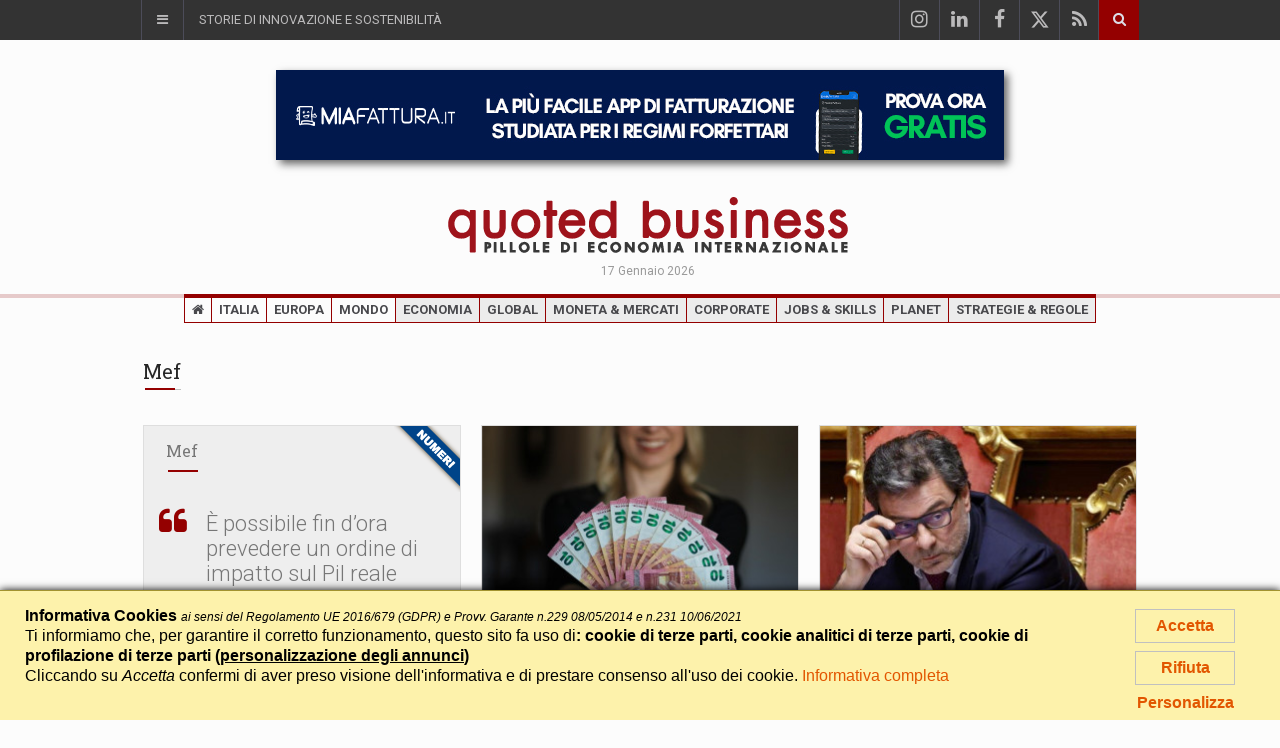

--- FILE ---
content_type: text/html; charset=UTF-8
request_url: https://www.quotedbusiness.com/testata-43-mef
body_size: 10108
content:
<!DOCTYPE html>
<html lang="it">
<head>
<meta name="generator" content="Easy Portal System - https://sourceforge.net/projects/eps-cms/">
<base href="https://www.quotedbusiness.com/">


<meta charset="utf-8">

<title>Mef - quoted business</title>

<meta name="description" content="quoted business è un progetto editoriale di selezione e sintesi delle principali notizie economiche dal mondo, e con contenuti editoriali originali di analisi e sintesi" />

<meta name="keywords" content="Mef, Economia, News economia, articoli economia" />
	

<!-- Mobile Metas -->
<meta name="viewport" content="width=device-width, initial-scale=1">

<!-- Favicon -->
<link rel="shortcut icon" href="/favicon.ico" type="image/x-icon" />

<!-- Web Fonts  -->
<link href="https://fonts.googleapis.com/css?family=Roboto+Condensed%7CRoboto+Slab:300,400,700%7CRoboto:300,400,500,700" rel="stylesheet">
<!-- Stylesheets -->
<link rel="stylesheet" href="css/bootstrap.min.css">
<link rel="stylesheet" href="css/main.css">
<link rel="stylesheet" href="css/style.css?v=2">
<link rel="stylesheet" href="css/colors.css">
<link rel="stylesheet" href="css/responsive.css">
<link rel="stylesheet" href="css/jquery-ui.min.css">
<link rel="stylesheet" href="eps_shared_static/fontAwesome4/css/font-awesome.min.css">
<link rel="stylesheet" href="eps_shared_static/fontAwesome4/css/font-icomoon.css">
<link rel="stylesheet" href="css/style_custom.css?v=31">


<!--<link rel="stylesheet" href="css/weather-icons.min.css">-->

<script src="js/jquery-3.1.1.min.js"></script> 


<!--[if lt IE 9]>
    <script src="http://html5shiv.googlecode.com/svn/trunk/html5.js"></script>
    <![endif]-->


<meta name="facebook-domain-verification" content="a6vsq3exwt4oh5yytj05c5zjhjog9m" />

<!-- Google tag (gtag.js) - GA4 -->
<script async src="https://www.googletagmanager.com/gtag/js?id=G-WFXNZSJTEN"></script>
<script>
	window.dataLayer = window.dataLayer || [];
	function gtag(){dataLayer.push(arguments);}
	
			gtag('consent', 'default', {
				'ad_storage': 'denied',
				'ad_user_data': 'denied',
				'ad_personalization': 'denied'
			});

			gtag('consent', 'default', {
				'analytics_storage': 'granted'
			});
			

			gtag('consent', 'default', {
				'functionality_storage': 'granted',
				'personalization_storage': 'granted',
				'security_storage': 'granted'
			});
gtag('js', new Date());
	
	gtag('config', 'G-WFXNZSJTEN');
</script>

<!-- Facebook Pixel Code -->
<script>
!function(f,b,e,v,n,t,s)
{if(f.fbq)return;n=f.fbq=function(){n.callMethod?
n.callMethod.apply(n,arguments):n.queue.push(arguments)};
if(!f._fbq)f._fbq=n;n.push=n;n.loaded=!0;n.version='2.0';
n.queue=[];t=b.createElement(e);t.async=!0;
t.src=v;s=b.getElementsByTagName(e)[0];
s.parentNode.insertBefore(t,s)}(window,document,'script',
'https://connect.facebook.net/en_US/fbevents.js');
fbq('consent', 'revoke');
fbq('init', '1621319411237561'); 
fbq('track', 'PageView');
</script>
<noscript>
 <img height="1" width="1" src="https://www.facebook.com/tr?id=1621319411237561&ev=PageView&noscript=1"/>
</noscript>
<!-- End Facebook Pixel Code -->


	  
</head>

<body>

<div id="fb-root"></div>
<script async defer crossorigin="anonymous" src="https://connect.facebook.net/it_IT/sdk.js#xfbml=1&version=v10.0&appId=1861943014098881&autoLogAppEvents=1" nonce="P2ORsSDd"></script>
<!--========== BEGIN #WRAPPER ==========-->
<div id="wrapper" data-color="amaranto"> 
  <!--========== BEGIN #HEADER ==========-->
  <header id="header"> 
  
  	<script type="text/javascript">
$(document).ready(function() {
	$('#sezioni_testata').click(function(e) {
		switchSezioniTestata();
	});
	
	$('body').append('<div id="eps_sezioni_testata_drop_mask"></div>');
	
	$('#eps_sezioni_testata_drop_mask').on("mousedown touchstart click", function (e) {
		$(this).hide(0);
		e.preventDefault();
		e.stopPropagation();
		switchSezioniTestata();
	});
	
});
function switchSezioniTestata() {
		$('.sezioni_top').toggle(200);
	$('#sezioni_testata > .sp_open').toggle(0);
	$('#sezioni_testata > .sp_close').toggle(0);
	if (document.getElementById('sp_close_sezioni_testata').style.display == 'none') {
		$('#sezioni_testata').removeClass('hover');
	} else {
		$('#sezioni_testata').addClass('hover');
	}
	$('#li_sezioni_testata').toggleClass('more_z_index');
	//$('#sezioni_testata_container').slideToggle(200);
	$('#sezioni_testata_container').slideToggle(200, function() {
		//if ($('#'+id+'_container').css('display') == 'none') { //funziona: è meglio la chiamata jquery o diretta?
		if (document.getElementById('sezioni_testata_container').style.display == 'none') {
			$('#eps_sezioni_testata_drop_mask').hide(200);
		} else {
			$('#eps_sezioni_testata_drop_mask').show(200);
		}
	});
	
}
</script>

	<!-- Begin .top-menu -->
    <div class="top-menu noprint"> 
      <!-- Begin .container -->
      <div class="container"> 
        <!-- Begin .left-top-menu -->
		<ul class="left-top-menu">
		  <li class="address" id="li_sezioni_testata">
		  	<a id="sezioni_testata" href="#" onclick="return false;" title="Rubriche e Sezioni"><span class="sp_open"><i class="fa fa-bars"></i></span><span id="sp_close_sezioni_testata" class="sp_close" style="display:none;"><i class="fa fa-times"></i> &nbsp; &nbsp; <span>chiudi</span></span></a>
			<div id="sezioni_testata_container">
				<div class="sezioni_testata_top_elenco large" style="min-height:482px;">					<div class="sezioni_testata_group">
						<span class="sezioni_group_label">Interazioni</span>
						<a data-toggle="tooltip" title="Consente di selezionare i filtri preferiti e lasciarli impostati" class="eps_tooltip" href="/?myquoted=1" style="border-top:none;">your quoted</a>
											</div>
					
					<div class="sezioni_testata_group">
						<span class="sezioni_group_label">News, Analisi, Idee</span>
						<!--<a href="/">News</a>-->
												<a data-toggle="tooltip" title="Le news più rilevanti" class="eps_tooltip" href="/rub-1-top-news">Top news</a>
																		<a data-toggle="tooltip" title="Titolo e/o mini-sintesi cliccabile che apre direttamente il link dela fonte originaria" class="eps_tooltip" href="/rub-5-quark">Quark</a>
												<a data-toggle="tooltip" title="Sintesi di contenuti che evidenzino elementi di innovazione e sostenbilità" class="eps_tooltip"  href="/rub-6-storie-di-innovazione-e-sostenibilita">Storie di innovazione e sostenibilità</a>
												<a data-toggle="tooltip" title="Citazioni autorevoli che si dividono in due varianti: parole e numeri" class="eps_tooltip" href="/rub-9-frase-del-giorno">Frase del giorno</a>
						
												<a data-toggle="tooltip" title="Verifica puntuale dei fatti in relazione a notizie o dichiarazioni pubbliche" class="eps_tooltip" href="/rub-10-fact-checking">Fact checking</a>
												<a data-toggle="tooltip" title="Analisi e notizie delle regioni italiane" class="eps_tooltip" href="/rub-13-qb-local">QB Local</a>
												<a data-toggle="tooltip" title="English News" class="eps_tooltip" href="/rub-14-qb-english">QB English</a>
					</div>
					
					<div class="sezioni_testata_group">
						<span class="sezioni_group_label">Visto da qb</span>
												<a data-toggle="tooltip" title="Editoriali realizzati dalla nostra redazione" class="eps_tooltip" href="/rub-2-il-punto-q">Il Punto Q</a>
												<a data-toggle="tooltip" title="Sintesi con commenti e/o integrazioni realizzati dalla nostra redazione" class="eps_tooltip" href="/rub-7-la-voce-di-quoted">La voce di quoted</a>
												<a data-toggle="tooltip" title="Sintesi con commenti e/o integrazioni in chiave sarcastica realizzati dalla nostra redazione" class="eps_tooltip" href="/rub-3-presi-per-il-pil">Presi per il PIL</a>
						
					</div>
									<div class="sezioni_testata_group">
						<span class="sezioni_group_label">Numeri</span>
						<a data-toggle="tooltip" title="Grafici inerenti un tema attuale elaborato attraverso il database di 'Indicatori e Paesi'" class="eps_tooltip" href="dati-che-raccontano-fatti/">Dati che raccontano fatti</a>					</div>
						
									<div class="sezioni_testata_group">
						<span class="sezioni_group_label">Video</span>
												<a href="/rub-8-video">Video</a>
					</div>
					
					<div class="sezioni_testata_group">
						<span class="sezioni_group_label">Partnership</span>
						<a href="thm-21-corporate/paese-1-italia/art-1094-al-via-la-collaborazione-tra-quoted-business-e-la-stampa-tuttogreen">La Stampa</a>
					</div>
					
				</div>
				
				<div class="temi_testata_top_elenco">
					
											<a href="/thm-17-economia" style="border-top:none;">Economia</a>
												
												<a href="/thm-15-global">Global</a>
												
												<a href="/thm-8-moneta-mercati">Moneta & Mercati</a>
												
												<a href="/thm-21-corporate">Corporate</a>
												
												<a href="/thm-22-jobs-skills">Jobs & Skills</a>
												
												<a href="/thm-2-planet">Planet</a>
												
												<a href="/thm-4-finanza-pubblica">Finanza pubblica</a>
												
												<a href="/thm-18-strategie-regole">Strategie & Regole</a>
												
												<a href="/thm-24-energie-risorse">Energie & Risorse</a>
												
												<a href="/thm-1-innovazione">Innovazione</a>
												
												<a href="/thm-12-mobilita">Mobilità</a>
												
												<a href="/thm-7-life">Life</a>
												
												<a href="/thm-9-sport">Sport</a>
												
										</div>
			</div>
		  </li>
		  		            		            <li class="address sezioni_top"><a href="/rub-6-storie-di-innovazione-e-sostenibilita">Storie di innovazione e sostenibilità</a></li>
          		  		  
		  		  
		</ul>
		
        <!-- End .left-top-menu --> 
        <!-- Begin .right-top-menu -->
        			<div class="fb-like" data-href="https://www.facebook.com/quotedbusiness/" data-width="" data-layout="button_count" data-action="like" data-size="small" data-share="false"></div>
					<script type="text/javascript">
		function submitTopSearch() {
			var field = document.getElementById('inp_txt_q');
			if (field.value.length > 2)	document.frmSearchAll.submit();
		}
		</script>
		<ul class="right-top-menu pull-right">
          <li>
            <form action="/" method="get" name="frmSearchAll" id="frmSearchAll">
						<input type="hidden" name="fs" value="1" />
			<div class="search-container">
              <div class="search-icon-btn" style="cursor:pointer" onclick="submitTopSearch()"> <span><i class="fa fa-search"></i></span> </div>
              <div class="search-input">
                <input name="q" id="inp_txt_q" type="search" class="search-bar" placeholder="Cerca..." title="Cerca"/>
              </div>
            </div>
			</form>
          </li>
        </ul>
		<div class="footer-social-icons testata_social">
          
		  <ul>
              <li> <a href="https://www.instagram.com/quoted_business/" target="_blank" class="google-plus"><i class="fa fa-instagram"></i></a> </li>
              <li><a href="https://www.linkedin.com/company/quoted-business/" class="linkedin" target="_blank"><i class="fa fa-linkedin"></i></a></li>

		  	<li><a href="https://www.facebook.com/quotedbusiness/" class="facebook" target="_blank"><i class="fa fa-facebook"></i></a></li>
            
						            
            <li><a href="https://twitter.com/quoted_business/" class="twitter" target="_blank"><i class="fa icom-twitter-x"></i></a></li>
			
            <li><a href="/rss.xml" class="rss"><i class="fa fa-rss"></i></a></li>
          </ul>
		</div>
			        <!-- End .right-top-menu --> 
      </div>
      <!-- End .container --> 
    </div>
    <!-- End .top-menu --> 
    
	<!-- Begin .container -->
		
    <div class="container">
					<div class="banner_home_top over_logo ads-desktop">
								<a href="https://www.miafattura.it/" rel="nofollow" target="_blank"><img src="img/banner/banner_miafattura_728.jpg" alt="MiaFattura - la più semplice App di fatturazione"></a>
			</div>
						<div class="banner_home_top over_logo ads-mobile">
				<div class="module">
					<div class="container" style="padding-top:0;">
												<a href="https://www.miafattura.it/" rel="nofollow" target="_blank"><img src="img/banner/banner_miafattura_320.jpg" alt="MiaFattura - la più semplice App di fatturazione"></a>
					</div>
				</div>
			</div>
					
		
		
      <!-- Begin .header-logo -->
      <div class="header-logo header-logo-center">
	  				<a href="/">
				<img src="img/logo_quoted_business_pillole_400_e.png" alt="quoted business - pillole di economia internazionale" />
				<!--<h2 class="h2_testata"><b>pillole</b> di economia internazionale</h2>-->
			</a>
	  			<div class="data_header">17 Gennaio 2026</div>
	  </div>
		
	        <!-- End .header-logo --> 
            <!--========== BEGIN .NAVBAR #MOBILE-NAV ==========-->
      <nav class="navbar navbar-default" id="mobile-nav">
        <div class="navbar-header">
          <button type="button" class="navbar-toggle" data-toggle="collapse" id="sidenav-toggle"> <span class="icon-bar"></span> <span class="icon-bar"></span> <span class="icon-bar"></span> </button>
          <div class="sidenav-header-logo"><a href="/"><img src="img/logo_quoted_business_pillole_300_e.png" class="testata" alt="quoted business - Pillole di economia internazionale" />
	  		<!--<h2 class="h2_testata">pillole di economia internazionale</h2>-->
			            </a></div>
        </div>
        <div class="sidenav" data-sidenav data-sidenav-toggle="#sidenav-toggle">
          <button type="button" class="navbar-toggle active" data-toggle="collapse"> <span class="icon-bar"></span> <span class="icon-bar"></span> <span class="icon-bar"></span> </button>
          <div class="sidenav-brand">
            <div class="sidenav-header-logo"><a href="/"><img src="img/logo_quoted_business_250_c.png" class="testata" alt="quoted business - Pillole di economia internazionale" />
	  			<!--<h2 class="h2_testata">pillole di economia internazionale</h2>-->
                            </a></div>
          </div>
          <ul class="sidenav-menu">
            <li class="geo"><a href="/"><i class="fa fa-home"></i></a></li><li class="geo"><a href="/zon-1-italia">Italia</a></li><li class="geo"><a href="/zon-2-europa">Europa</a></li><li class="geo"><a href="/zon-3-mondo">Mondo</a></li><li class="thm"><a href="/thm-17-economia">Economia</a></li><li class="thm"><a href="/thm-15-global">Global</a></li><li class="thm"><a href="/thm-8-moneta-mercati">Moneta & Mercati</a></li><li class="thm"><a href="/thm-21-corporate">Corporate</a></li><li class="thm"><a href="/thm-22-jobs-skills">Jobs & Skills</a></li><li class="thm"><a href="/thm-2-planet">Planet</a></li><li class="thm"><a href="/thm-18-strategie-regole">Strategie & Regole</a></li>			
                      </ul>
        </div>
      </nav>
      <!--========== END .NAVBAR #MOBILE-NAV ==========--> 
    </div>
    <!-- End .container --> 
    <!--========== BEGIN .NAVBAR #FIXED-NAVBAR ==========-->
    <div class="navbar" id="fixed-navbar"> 
 
	  <!--========== BEGIN MAIN-MENU .NAVBAR-COLLAPSE COLLAPSE #FIXED-NAVBAR-TOOGLE ==========-->
	  <div class="main-menu nav navbar-collapse collapse" id="fixed-navbar-toggle"> 
	  	
		 <!--========== BEGIN .CONTAINER ==========-->
		 <div class="container">
			
			
          <!-- Begin .nav navbar-nav -->
          <ul class="nav navbar-nav nav_100">
            
			<li class="geo"><a href="/"><i class="fa fa-home"></i></a></li><li class="geo"><a href="/zon-1-italia">Italia</a></li><li class="geo"><a href="/zon-2-europa">Europa</a></li><li class="geo"><a href="/zon-3-mondo">Mondo</a></li><li class="thm"><a href="/thm-17-economia">Economia</a></li><li class="thm"><a href="/thm-15-global">Global</a></li><li class="thm"><a href="/thm-8-moneta-mercati">Moneta & Mercati</a></li><li class="thm"><a href="/thm-21-corporate">Corporate</a></li><li class="thm"><a href="/thm-22-jobs-skills">Jobs & Skills</a></li><li class="thm"><a href="/thm-2-planet">Planet</a></li><li class="thm"><a href="/thm-18-strategie-regole">Strategie & Regole</a></li>            <!--========== END DROPDOWN MEGA-DROPDOWN ==========-->
          </ul>
          <!--========== END .NAV NAVBAR-NAV ==========--> 
        
        </div>
		<!--========== END .CONTAINER ==========--> 
        
	  </div>
      <!--========== END MAIN-MENU .NAVBAR-COLLAPSE COLLAPSE #FIXED-NAVBAR-TOOGLE ==========--> 
	
	    </div>
		    
  </header>
  <!--========== END #HEADER ==========--> 
  <!--========== BEGIN #MAIN-SECTION ==========-->
  <section id="main-section"> 

	<section class="module">
      <div class="container page_title">
	  	<div class="row no-gutter">
	  
			<div class="col-md-12">
				<div class="title-left title-style04 underline04">
					<h1 class="h3">Mef</h1>
				</div>
			</div>
		</div>
		      </div>
    </section>
	    <!--========== BEGIN .MODULE ==========-->
    <section class="module">
      <div class="container">
        
				<div class="row no-gutter">
          <!--========== BEGIN .COL-MD-12 ==========-->
          <div class="col-md-12">
            <!--
			<div class="module-title">
              <h3 class="title"><span class="bg-1">24h News</span></h3>
              <h3 class="subtitle">TV and Radio/blog</h3>
            </div>
			-->
            <!--========== BEGIN .ARTICLE ==========-->
            <div class="article">
              
	
			  <div class="entry-block clear-left">
							  <a href="/rub-9-frase-del-giorno" class="fascetta_top_dx"><img src="img/fascetta_numeri2.png" alt="Frase del giorno - Numeri" /></a>
							                  <div class="entry-content frase_del_giorno">
				  <div class=" fascetta_rubrica_right">
				  					  <div class="title-left title-style04 underline04 nowrap">
						<div class="h3"><a href="/testata-43-mef" data-toggle="tooltip" title="Fonte del contenuto originario" class="fonte_testo eps_tooltip">Mef</a></div>
					  </div>
					  				  </div>
				  	
					<h2 class="titolo_articolo"><a href="/thm-17-economia/paese-1-italia/art-13919-effetti-collaterali" class="titolo_testo">È possibile fin d’ora prevedere un ordine di impatto sul Pil reale italiano, nello scenario dei dazi a 15%, con un calo massimo accumulato di 0,5 punti percentuali sul Pil nel 2026.</a></h2>
				  <div class="post-meta-author-home">Giancarlo Giorgetti</div>                					<div>						<a href="/paese-1-italia"><span class="read-more">Italia</span></a>
											  
											</div>
					  						<a class="news_tema_bottom" style="background-color: rgba(44,134,193, 0.5); color:#333;" href="/thm-17-economia">Economia</a>
						                </div>
              </div>		
			
			  <div class="entry-block">
                <div class="entry-image"><a class="img-link" href="/thm-4-finanza-pubblica/paese-1-italia/art-13426-le-entrate-fiscali-continuano-a-provenire-per-il-90-da"><img class="img-responsive img-full" src="images/articoli/13426/img/Euro-Donna.jpg?box=317x238c" alt="Le entrate fiscali continuano a provenire per il 90% da ..."></a></div>
	                <div class="entry-content">
				  <div class="icona_tipo_right">
				  <a href="/rub-12-analisi"><span data-toggle="tooltip" title="Analisi" class="eps_tooltip icona_tipo_container"><i class="fa fa-bar-chart"></i></span></a>					  <div class="title-left title-style04 underline04 nowrap">
						<div class="h3"><a href="/testata-43-mef" data-toggle="tooltip" title="Fonte del contenuto originario" class="fonte_testo eps_tooltip">Mef</a></div>
					  </div>
					  				  </div>
				  	
					<h2 class="titolo_articolo"><a href="/thm-4-finanza-pubblica/paese-1-italia/art-13426-le-entrate-fiscali-continuano-a-provenire-per-il-90-da" class="titolo_testo">Le entrate fiscali dell’Italia continuano a provenire per il 90% da lavoratori dipendenti e pensionati</a></h2>
				  <div class="post-meta-author-home"> di Senio Carletti</div>                					<div>						<a href="/paese-1-italia"><span class="read-more">Italia</span></a>
											  
											</div>
					  						<a class="news_tema_bottom" style="background-color: rgba(128,128,128, 0.5); color:#333;" href="/thm-4-finanza-pubblica">Finanza pubblica</a>
						                </div>
              </div>		
			
			  <div class="entry-block m-right-0">
                <div class="entry-image"><a class="img-link" href="/thm-17-economia/paese-1-italia/art-13397-si-torna-allo-zero-virgola"><img class="img-responsive img-full" src="images/articoli/13397/img/Giancarlo-Giorgetti-MOD.jpg?box=317x238c" alt="Si torna allo zero virgola"></a></div>
	                <div class="entry-content">
				  <div class="icona_tipo_right">
				  <a href="/rub-12-analisi"><span data-toggle="tooltip" title="Analisi" class="eps_tooltip icona_tipo_container"><i class="fa fa-bar-chart"></i></span></a>					  <div class="title-left title-style04 underline04 nowrap">
						<div class="h3"><a href="/testata-43-mef" data-toggle="tooltip" title="Fonte del contenuto originario" class="fonte_testo eps_tooltip">Mef</a></div>
					  </div>
					  				  </div>
				  	
					<h2 class="titolo_articolo"><a href="/thm-17-economia/paese-1-italia/art-13397-si-torna-allo-zero-virgola" class="titolo_testo">Si torna allo zero virgola</a></h2>
				  <div class="post-meta-author-home"> di Federica Zambino</div>                					<div>						<a href="/paese-1-italia"><span class="read-more">Italia</span></a>
											  
											</div>
					  						<a class="news_tema_bottom" style="background-color: rgba(44,134,193, 0.5); color:#333;" href="/thm-17-economia">Economia</a>
						                </div>
              </div>		
			
			  <div class="entry-block clear-left">
                <div class="entry-image"><a class="img-link" href="/thm-8-moneta-mercati/paese-1-italia/art-11677-privatizzazioni-il-mef-vende-il-12-5-per-cento-di-mps-per-650-milioni"><img class="img-responsive img-full" src="images/articoli/11677/img/mpso.348356.jpg?box=317x238c" alt="Privatizzazioni. Il Mef vende il 12,5 per cento di Mps per 650 milioni"></a></div>
	                <div class="entry-content">
				  <div class="">
				  					  <div class="title-left title-style04 underline04 nowrap">
						<div class="h3"><a href="/testata-43-mef" data-toggle="tooltip" title="Fonte del contenuto originario" class="fonte_testo eps_tooltip">Mef</a></div>
					  </div>
					  				  </div>
				  	
					<h2 class="titolo_articolo"><a href="/thm-8-moneta-mercati/paese-1-italia/art-11677-privatizzazioni-il-mef-vende-il-12-5-per-cento-di-mps-per-650-milioni" class="titolo_testo">Privatizzazioni. Il Mef vende il 12,5 per cento di Mps per 650 milioni</a></h2>
				  <div class="post-meta-author-home"> di Federica Zambino</div>                					<div>						<a href="/paese-1-italia"><span class="read-more">Italia</span></a>
											  
											</div>
					  						<a class="news_tema_bottom" style="background-color: rgba(160,144,3, 0.5); color:#333;" href="/thm-8-moneta-mercati">Moneta & Mercati</a>
						                </div>
              </div>		
			
			  <div class="entry-block">
                <div class="entry-image"><a class="img-link" href="/thm-4-finanza-pubblica/paese-1-italia/art-11313-l-evasione-fiscale-continua-a-ridursi"><img class="img-responsive img-full" src="images/articoli/11313/img/money-1005477_1280-(1).jpg?box=317x238c" alt="L’evasione fiscale continua a ridursi"></a></div>
	                <div class="entry-content">
				  <div class="">
				  					  <div class="title-left title-style04 underline04 nowrap">
						<div class="h3"><a href="/testata-43-mef" data-toggle="tooltip" title="Fonte del contenuto originario" class="fonte_testo eps_tooltip">Mef</a></div>
					  </div>
					  				  </div>
				  	
					<h2 class="titolo_articolo"><a href="/thm-4-finanza-pubblica/paese-1-italia/art-11313-l-evasione-fiscale-continua-a-ridursi" class="titolo_testo">L’evasione fiscale continua a ridursi in Italia</a></h2>
				  <div class="post-meta-author-home"> di Federica Zambino</div>                					<div>						<a href="/paese-1-italia"><span class="read-more">Italia</span></a>
											  
											</div>
					  						<a class="news_tema_bottom" style="background-color: rgba(128,128,128, 0.5); color:#333;" href="/thm-4-finanza-pubblica">Finanza pubblica</a>
						                </div>
              </div>		
			
			  <div class="entry-block formato_12 m-right-0">
                <div class="entry-content">
				  <div class="">
				  					  <div class="title-left title-style04 underline04 nowrap">
						<div class="h3"><a href="/testata-43-mef" data-toggle="tooltip" title="Fonte del contenuto originario" class="fonte_testo eps_tooltip">Mef</a></div>
					  </div>
					  				  </div>
				  	
					<h2 class="titolo_articolo"><a href="/thm-21-corporate/paese-1-italia/art-11154-mps-lo-stato-cede-il-25-per-cento" class="titolo_testo">Mps, lo Stato cede il 25 per cento</a></h2>
				  					  <p><a href="/thm-21-corporate/paese-1-italia/art-11154-mps-lo-stato-cede-il-25-per-cento" class="titolo_lungo_testo">Il collocamento ha registrato una domanda pari a oltre 5 volte l’ammontare: dal 20 per cento si è a passati al 25. <span class="continua">[continua <i class="fa fa-arrow-right"></i>]</span></a>
					  </p>
					  <div class="post-meta-author-home"> di Senio Carletti</div>                					<div>						<a href="/paese-1-italia"><span class="read-more">Italia</span></a>
											  
											</div>
					  						<a class="news_tema_bottom" style="background-color: rgba(71,83,239, 0.5); color:#333;" href="/thm-21-corporate">Corporate</a>
						                </div>
              </div>		
			
			  <div class="entry-block formato_12 clear-left">
                <div class="entry-content">
				  <div class="">
				  					  <div class="title-left title-style04 underline04 nowrap">
						<div class="h3"><a href="/testata-43-mef" data-toggle="tooltip" title="Fonte del contenuto originario" class="fonte_testo eps_tooltip">Mef</a></div>
					  </div>
					  				  </div>
				  	
					<h2 class="titolo_articolo"><a href="/thm-4-finanza-pubblica/paese-1-italia/art-11005-l-effetto-palla-di-neve-sta-per-esaurirsi" class="titolo_testo">L’effetto “palla di neve” sta per esaurirsi</a></h2>
				  					  <p><a href="/thm-4-finanza-pubblica/paese-1-italia/art-11005-l-effetto-palla-di-neve-sta-per-esaurirsi" class="titolo_lungo_testo">L’incremento del deficit previsto dalla Nadef non è giustificato dall’attuale rallentamento dell’economia italiana. Ma a preoccupare di più è il fatto che si rinunci a ridurre il rapporto debito sul Pil pur in una fase favorevole: è questo uno degli elementi che alimenta le perplessità dei mercati e di alcuni Paesi dell’Ue. <span class="continua">[continua <i class="fa fa-arrow-right"></i>]</span></a>
					  </p>
					  <div class="post-meta-author-home"> di Francesco Paolini</div>                					<div>						<a href="/paese-1-italia"><span class="read-more">Italia</span></a>
											  
											</div>
					  						<a class="news_tema_bottom" style="background-color: rgba(128,128,128, 0.5); color:#333;" href="/thm-4-finanza-pubblica">Finanza pubblica</a>
						                </div>
              </div>		
			
			  <div class="entry-block">
                <div class="entry-image"><a class="img-link" href="/thm-21-corporate/paese-1-italia/art-10461-il-60-per-cento-delle-aziende-fattura-meno-di-100mila-euro"><img class="img-responsive img-full" src="images/articoli/10461/img/euro-bills-7564230_1920.jpg?box=317x238c" alt="Il 60 per cento delle aziende fattura meno di 100mila euro"></a></div>
	                <div class="entry-content">
				  <div class="icona_tipo_right">
				  <a href="/rub-12-analisi"><span data-toggle="tooltip" title="Analisi" class="eps_tooltip icona_tipo_container"><i class="fa fa-bar-chart"></i></span></a>					  <div class="title-left title-style04 underline04 nowrap">
						<div class="h3"><a href="/testata-43-mef" data-toggle="tooltip" title="Fonte del contenuto originario" class="fonte_testo eps_tooltip">Mef</a></div>
					  </div>
					  				  </div>
				  	
					<h2 class="titolo_articolo"><a href="/thm-21-corporate/paese-1-italia/art-10461-il-60-per-cento-delle-aziende-fattura-meno-di-100mila-euro" class="titolo_testo">Il 60 per cento delle aziende italiane fattura meno di 100mila euro</a></h2>
				  <div class="post-meta-author-home"> di Francesco Paolini</div>                					<div>						<a href="/paese-1-italia"><span class="read-more">Italia</span></a>
											  
											</div>
					  						<a class="news_tema_bottom" style="background-color: rgba(71,83,239, 0.5); color:#333;" href="/thm-21-corporate">Corporate</a>
						                </div>
              </div>		
			
			  <div class="entry-block m-right-0">
                <div class="entry-image"><a class="img-link" href="/thm-4-finanza-pubblica/paese-1-italia/art-10370-piu-immigrati-meno-debito-pubblico"><img class="img-responsive img-full" src="images/articoli/10370/img/Giorgetti4.jpg?box=317x238c" alt="Più immigrati. Meno debito pubblico"></a></div>
	                <div class="entry-content">
				  <div class="">
				  					  <div class="title-left title-style04 underline04 nowrap">
						<div class="h3"><a href="/testata-43-mef" data-toggle="tooltip" title="Fonte del contenuto originario" class="fonte_testo eps_tooltip">Mef</a></div>
					  </div>
					  				  </div>
				  	
					<h2 class="titolo_articolo"><a href="/thm-4-finanza-pubblica/paese-1-italia/art-10370-piu-immigrati-meno-debito-pubblico" class="titolo_testo">Più immigrati. Meno debito pubblico</a></h2>
				  <div class="post-meta-author-home"> di Federica Zambino</div>                					<div>						<a href="/paese-1-italia"><span class="read-more">Italia</span></a>
											  
											</div>
					  						<a class="news_tema_bottom" style="background-color: rgba(128,128,128, 0.5); color:#333;" href="/thm-4-finanza-pubblica">Finanza pubblica</a>
						                </div>
              </div>		
			
			  <div class="entry-block clear-left">
                <div class="entry-image"><a class="img-link" href="/thm-4-finanza-pubblica/paese-1-italia/art-10027-270-mld-di-interessi-in-3-anni-sale-il-conto-del-debito"><img class="img-responsive img-full" src="images/articoli/10027/img/euro-symbol-gacd50d77c_1920.jpg?box=317x238c" alt="270 mld di interessi in 3 anni: sale il conto del debito"></a></div>
	                <div class="entry-content">
				  <div class="">
				  					  <div class="title-left title-style04 underline04 nowrap">
						<div class="h3"><a href="/testata-43-mef" data-toggle="tooltip" title="Fonte del contenuto originario" class="fonte_testo eps_tooltip">Mef</a></div>
					  </div>
					  				  </div>
				  	
					<h2 class="titolo_articolo"><a href="/thm-4-finanza-pubblica/paese-1-italia/art-10027-270-mld-di-interessi-in-3-anni-sale-il-conto-del-debito" class="titolo_testo">270 miliardi di interessi in 3 anni: sale il conto del debito pubblico italiano</a></h2>
				  <div class="post-meta-author-home"> di Senio Carletti</div>                					<div>						<a href="/paese-1-italia"><span class="read-more">Italia</span></a>
											  
											</div>
					  						<a class="news_tema_bottom" style="background-color: rgba(128,128,128, 0.5); color:#333;" href="/thm-4-finanza-pubblica">Finanza pubblica</a>
						                </div>
              </div>		
			
			  <div class="entry-block">
							  <a href="/rub-9-frase-del-giorno" class="fascetta_top_dx"><img src="img/fascetta_numeri2.png" alt="Frase del giorno - Numeri" /></a>
							                  <div class="entry-content frase_del_giorno">
				  <div class=" fascetta_rubrica_right">
				  					  <div class="title-left title-style04 underline04 nowrap">
						<div class="h3"><a href="/testata-43-mef" data-toggle="tooltip" title="Fonte del contenuto originario" class="fonte_testo eps_tooltip">Mef</a></div>
					  </div>
					  				  </div>
				  	
					<h2 class="titolo_articolo"><a href="/thm-4-finanza-pubblica/paese-1-italia/art-7950-debito-e-tassi-negativi" class="titolo_testo">Collocati 7 miliardi di Bot a 1 anno. Tasso di interesse: -0,513%.</a></h2>
				  <div class="post-meta-author-home">Ministero dell’Economia e delle Finanze</div>                					<div>						<a href="/paese-1-italia"><span class="read-more">Italia</span></a>
											  
											</div>
					  						<a class="news_tema_bottom" style="background-color: rgba(128,128,128, 0.5); color:#333;" href="/thm-4-finanza-pubblica">Finanza pubblica</a>
						                </div>
              </div>		
			
			  <div class="entry-block m-right-0">
                <div class="entry-image"><a class="img-link" href="/thm-4-finanza-pubblica/paese-1-italia/art-6542-esplode-il-fabbisogno"><img class="img-responsive img-full" src="images/articoli/6542/img/Euro_MM.jpeg?box=317x238c" alt="Esplode il fabbisogno"></a></div>
	                <div class="entry-content">
				  <div class="">
				  					  <div class="title-left title-style04 underline04 nowrap">
						<div class="h3"><a href="/testata-43-mef" data-toggle="tooltip" title="Fonte del contenuto originario" class="fonte_testo eps_tooltip">Mef</a></div>
					  </div>
					  				  </div>
				  	
					<h2 class="titolo_articolo"><a href="/thm-4-finanza-pubblica/paese-1-italia/art-6542-esplode-il-fabbisogno" class="titolo_testo">Esplode il fabbisogno</a></h2>
				                  					<div>						<a href="/paese-1-italia"><span class="read-more">Italia</span></a>
											  
											</div>
					  						<a class="news_tema_bottom" style="background-color: rgba(128,128,128, 0.5); color:#333;" href="/thm-4-finanza-pubblica">Finanza pubblica</a>
						                </div>
              </div>		
		              
            </div>
            <!--========== END .ARTICLE ==========--> 
          </div>
          <!--========== END .COL-MD-12 ==========--> 
        </div>
		
		<div class="page_navigator"></div>
		
      </div>
    </section>
    <!--========== END .MODULE ==========--> 
	
	<!--========== BEGIN .MODULE ==========-->
    	
	
	<section class="module dark noprint" style="background-color:#333;">
      <div class="container">
        <div class="show-info">
          <div class="show-title">
            <div class="h3"><a href="servizi/" style="color:inherit;">Sei un'Impresa, un'Istituzione, un'Organizzazione, un Professionista?</a></div>
			<p>Operi a livello internazionale nel settore Pubblico, Privato, No-profit?</p>
            <div class="h2" style="font-size:1.6em;"><a href="servizi/" style="color:#fff;">Servizi di selezione, raccolta ed analisi dei dati</a></div>
          </div>
          <div class="h4"><a class="" href="servizi/" style="color:#fff;">Scopri nel dettaglio cosa possiamo fare per te &raquo;</a></div>
          <div class="figure"><img class="img_fascia_commerciale" src="img/rassegna_stampa_2.png" alt="Rassegna stampa e tanti altri servizi"></div>
        </div>
        <div class="schedule-squares"><span class="square2"></span><span class="square3"></span><span class="square4"></span> <span class="square5"></span><span class="square6"></span><span class="square7"></span><span class="square8"></span><span class="square9"></span><span class="square10"></span><span class="square11"></span></div>
      </div>
    </section>
    <!--========== END .MODULE ==========--> 



    <!--========== BEGIN #FOOTER==========-->


    <footer id="footer"> 

      <!-- Begin .parallax -->
      <div id="parallax-section2">
        <div class="bg parallax2 overlay img-overlay2">
          <div class="container">
            <div class="row no-gutter">
              <div class="col-sm-12 col-md-4">
                <div class="h3 title-left title-style03 underline03">il progetto</div>
                <p class="about-us">				  										
					<strong>"quoted business"</strong> è un progetto editoriale online di economia internazionale che monitora, seleziona e rielabora le migliori news, analisi e idee a livello globale. L'utente è invitato a partecipare attivamente preselezionando i contenuti preferiti attraverso una funzione dedicata <strong>("your quoted")</strong>. Un'altra sezione interattiva riguarda gli indicatori macroeconomici: impostando le variabili è possibile visualizzare e stampare i grafici.
</p>
                				<div class="h3 title-left title-style03 underline03">partnership</div>
				<p class="about-us">Collaborazione tra "quoted business" e <strong><a href="thm-21-corporate/paese-1-italia/art-1094-al-via-la-collaborazione-tra-quoted-business-e-la-stampa-tuttogreen" style="color:inherit; font-weight:bold;">La Stampa</a></strong>: proposti ai lettori del quotidiano articoli selezionati su ambiente ed economia.</p>
				              </div>
              <div class="col-sm-6 col-md-6">
                <h2 class="h3 title-left title-style03 underline03">contenuti</h2>
                
				<div style="margin-bottom:30px;">					<div class="tema_footer">
						<h3><a class="tema" href="/thm-17-economia">Economia</a></h3>
													<div class="sottotemi_footer"><h4><a class="sottotema" href="/thm-17-economia">Competitività</a></h4>
									<h4><a class="sottotema" href="/thm-17-economia">Crescita</a></h4>
									<h4><a class="sottotema" href="/thm-17-economia">Sviluppo</a></h4>
									<h4><a class="sottotema" href="/thm-17-economia">Povertà</a></h4>
									</div>
													
					</div>
										<div class="tema_footer">
						<h3><a class="tema" href="/thm-15-global">Global</a></h3>
													<div class="sottotemi_footer"><h4><a class="sottotema" href="/thm-15-global">Governance</a></h4>
									<h4><a class="sottotema" href="/thm-15-global">Commercio</a></h4>
									<h4><a class="sottotema" href="/thm-15-global">Migrazioni</a></h4>
									</div>
													
					</div>
										<div class="tema_footer">
						<h3><a class="tema" href="/thm-8-moneta-mercati">Moneta & Mercati</a></h3>
													<div class="sottotemi_footer"><h4><a class="sottotema" href="/thm-8-moneta-mercati">Politica monetaria</a></h4>
									<h4><a class="sottotema" href="/thm-8-moneta-mercati">Bce</a></h4>
									<h4><a class="sottotema" href="/thm-8-moneta-mercati">Banche</a></h4>
									<h4><a class="sottotema" href="/thm-8-moneta-mercati">Mercati</a></h4>
									</div>
													
					</div>
										<div class="tema_footer">
						<h3><a class="tema" href="/thm-21-corporate">Corporate</a></h3>
													<div class="sottotemi_footer"><h4><a class="sottotema" href="/thm-21-corporate">Multinazionali</a></h4>
									<h4><a class="sottotema" href="/thm-21-corporate">Imprese</a></h4>
									<h4><a class="sottotema" href="/thm-21-corporate">Pmi</a></h4>
									<h4><a class="sottotema" href="/thm-21-corporate">Start-up</a></h4>
									</div>
													
					</div>
										<div class="tema_footer">
						<h3><a class="tema" href="/thm-22-jobs-skills">Jobs & Skills</a></h3>
													<div class="sottotemi_footer"><h4><a class="sottotema" href="/thm-22-jobs-skills">Lavoro</a></h4>
									<h4><a class="sottotema" href="/thm-22-jobs-skills">Istruzione</a></h4>
									<h4><a class="sottotema" href="/thm-22-jobs-skills">Parti sociali</a></h4>
									<h4><a class="sottotema" href="/thm-22-jobs-skills">Previdenza</a></h4>
									</div>
													
					</div>
										<div class="tema_footer">
						<h3><a class="tema" href="/thm-2-planet">Planet</a></h3>
													<div class="sottotemi_footer"><h4><a class="sottotema" href="/thm-2-planet">Sostenibilità</a></h4>
									<h4><a class="sottotema" href="/thm-2-planet">Ambiente</a></h4>
									</div>
													
					</div>
										<div class="tema_footer">
						<h3><a class="tema" href="/thm-4-finanza-pubblica">Finanza pubblica</a></h3>
													<div class="sottotemi_footer"><h4><a class="sottotema" href="/thm-4-finanza-pubblica">Fisco</a></h4>
									<h4><a class="sottotema" href="/thm-4-finanza-pubblica">Spesa</a></h4>
									<h4><a class="sottotema" href="/thm-4-finanza-pubblica">Politiche</a></h4>
									<h4><a class="sottotema" href="/thm-4-finanza-pubblica">Finanza</a></h4>
									</div>
													
					</div>
										<div class="tema_footer">
						<h3><a class="tema" href="/thm-18-strategie-regole">Strategie & Regole</a></h3>
													<div class="sottotemi_footer"><h4><a class="sottotema" href="/thm-18-strategie-regole">Eurozona</a></h4>
									<h4><a class="sottotema" href="/thm-18-strategie-regole">Unione Europea</a></h4>
									<h4><a class="sottotema" href="/thm-18-strategie-regole">Internazionale</a></h4>
									</div>
													
					</div>
										<div class="tema_footer">
						<h3><a class="tema" href="/thm-24-energie-risorse">Energie & Risorse</a></h3>
													<div class="sottotemi_footer"><h4><a class="sottotema" href="/thm-24-energie-risorse">Rinnovabili</a></h4>
									<h4><a class="sottotema" href="/thm-24-energie-risorse">Gas</a></h4>
									<h4><a class="sottotema" href="/thm-24-energie-risorse">Idrogeno</a></h4>
									<h4><a class="sottotema" href="/thm-24-energie-risorse">Alluminio</a></h4>
									<h4><a class="sottotema" href="/thm-24-energie-risorse">Litio</a></h4>
									</div>
													
					</div>
										<div class="tema_footer">
						<h3><a class="tema" href="/thm-1-innovazione">Innovazione</a></h3>
													<div class="sottotemi_footer"><h4><a class="sottotema" href="/thm-1-innovazione">Internet</a></h4>
									<h4><a class="sottotema" href="/thm-1-innovazione">Scienza</a></h4>
									<h4><a class="sottotema" href="/thm-1-innovazione">Social media</a></h4>
									<h4><a class="sottotema" href="/thm-1-innovazione">R&S</a></h4>
									</div>
													
					</div>
										<div class="tema_footer">
						<h3><a class="tema" href="/thm-12-mobilita">Mobilità</a></h3>
													<div class="sottotemi_footer"><h4><a class="sottotema" href="/thm-12-mobilita">Smart-city</a></h4>
									<h4><a class="sottotema" href="/thm-12-mobilita">Trasporti</a></h4>
									<h4><a class="sottotema" href="/thm-12-mobilita">Auto</a></h4>
									<h4><a class="sottotema" href="/thm-12-mobilita">Bikenomics</a></h4>
									</div>
													
					</div>
										<div class="tema_footer">
						<h3><a class="tema" href="/thm-7-life">Life</a></h3>
													<div class="sottotemi_footer"><h4><a class="sottotema" href="/thm-7-life">Food&Drink</a></h4>
									<h4><a class="sottotema" href="/thm-7-life">Sanità</a></h4>
									<h4><a class="sottotema" href="/thm-7-life">Cultura</a></h4>
									<h4><a class="sottotema" href="/thm-7-life">Turismo</a></h4>
									</div>
													
					</div>
										<div class="tema_footer">
						<h3><a class="tema" href="/thm-9-sport">Sport</a></h3>
													<div class="sottotemi_footer"><h4><a class="sottotema" href="/thm-9-sport">Calcio</a></h4>
									<h4><a class="sottotema" href="/thm-9-sport">Motori</a></h4>
									<h4><a class="sottotema" href="/thm-9-sport">Altri sport</a></h4>
									</div>
													
					</div>
					<br clear="all" />
				</div>
				
				
				
				              </div>
              
              <div class="col-sm-6 col-md-2 altri_link">
                <div class="h3 title-left title-style03 underline03">chi siamo</div>
				<ul>
					<li><a href="progetto/">Presentazione</a></li>
										<li><a href="sostienici/">Sostienici</a></li>
					<li><a href="segnalazioni/">Segnalazioni</a></li>
					<li><a href="termini-utilizzo/">Termini e condizioni</a></li>
					<li><a href="protezione-dati-personali/">Dati personali</a></li>
					<li><a href="privacy/">Privacy policy</a></li>
					<li><a href="javascript:epsCookiePrivacyInfoFull()">Informativa cookie</a></li>
					
					<li><a href="/rss.xml">RSS feed &nbsp; <i class="fa fa-rss"></i></a></li>
					<li><a href="/rss_topnews.xml">RSS Top News &nbsp; <i class="fa fa-rss"></i></a></li>
					<li><a href="contatti/">Contatti</a></li>
                    				</ul>
				
				                              </div>
            </div>
          </div>
        </div>
      </div>
      <!-- End .parallax --> 
    </footer>
    <!--========== END #FOOTER==========--> 
    <!--========== BEGIN #COPYRIGHTS==========-->
    <div id="copyrights" class="noprint"> 
      <!-- Begin .container -->
      <div class="container"> 
        <!-- Begin .copyright -->
        <div class="copyright">International Communication S.r.l. &bull; P.IVA 14478081004 &bull;  Testata giornalistica n.191, reg. Tribunale di Roma del 14/12/2017
</div>
        <!-- End .copyright --> 
        <!--  Begin .footer-social-icons -->
        <div class="footer-social-icons">
          
		  		  
		  <div style=" text-align:right; font-weight:300; line-height:40px; color:#cecece; font-size:1.3rem;">Powered by <a href="credits/">Itala</a></div>
		  
        </div>
        <!--  End .footer-social-icons --> 
      </div>
      <!-- End .container --> 
    </div>
	
	<!-- Firma Stampe -->
	<div class="only_print" style="text-align:center; margin:30px 0 0; font-weight:bold; font-size:18px; color:#940000 !important;">
		www.quotedbusiness.com
	</div>
    <!--========== END #COPYRIGHTS==========--> 

</div>
  <!--========== END #WRAPPER ==========--> 
  
  <!-- External JavaScripts --> 
<script src="js/bootstrap.min.js"></script> 
<script src="js/jquery-ui.min.js"></script> 
<script src="js/plugins.js"></script> 

<!-- JavaScripts --> 
<script src="js/functions.js"></script>
<script src="js/freeze-table.js"></script>

<script type="text/javascript">
$(document).ready(function(){
    $('.eps_tooltip').tooltip({
	  position: { my: "left bottom", at: "left+30 top-5" }
	}); 
	/*
	$('.eps_tooltip_bottom').tooltip({
	  position: { my: "left top", at: "left+20 bottom+10" }
	}); 
	$('.eps_tooltip_top').tooltip({
	  position: { my: "left bottom", at: "left+20 top-5" }
	}); 
	$('.eps_tooltip_right').tooltip({
	  position: { my: "left center", at: "right+10 center" }
	});   
	$('.eps_tooltip_left').tooltip({
	  position: { my: "right center", at: "left+10 center" }
	});
	*/
    $(".table-responsive").freezeTable({
        'scrollBar': true,
    });
});
</script>
  
<link rel="stylesheet" href="eps_shared_static/cookie/eps_cookie_privacy.css?v=5" type="text/css">
<script type="text/javascript" src="eps_shared_static/cookie/eps_cookie_privacy.js?v=5"></script>
<div id="eps_popup_cookie_full_container" onclick="epsCookiePrivacyInfoFull();epsCookieConfirm();" class="eps_popup_cookie_full_container" style="display:none;"></div>
<div id="eps_popup_cookie_full" class="eps_popup_cookie_full" style="display:none;"></div>
						
			<div id="eps_cookie_info">
				<div class="eps_cookie_wrapper">
										<div class="confermo">
						<a class="cookie_read" href="#" onclick="epsCookieConsent(); return false;" rel="nofollow">Accetta</a>
						<a class="cookie_read" href="#" onclick="epsCookieRevoke(); return false;" rel="nofollow">Rifiuta</a>
						<a class="cookie_full" href="protezione-dati-personali/" onclick="epsCloseCookieInfo();" rel="nofollow">Personalizza</a>
					</div>
					<div class="testo">
						<b>Informativa Cookies</b> <i class="small">							ai sensi del Regolamento UE 2016/679 (GDPR) e Provv. Garante n.229 08/05/2014 e n.231 10/06/2021</i><br />
						Ti informiamo che, per garantire il corretto funzionamento, questo sito fa uso di<b>: cookie di terze parti, cookie analitici di terze parti, cookie di profilazione di terze parti (<u>personalizzazione degli annunci</u>)
			</b><br />
						Cliccando su <i>Accetta</i> confermi di aver preso visione dell'informativa e di prestare consenso all'uso dei cookie. <a class="cookie_full_text" href="protezione-dati-personali/" onclick="epsCloseCookieInfo();" rel="nofollow">Informativa completa</a><br>
						<!--Cliccando su <i>Rifiuta</i> blocchi tutti i cookie, compresi quelli tecnici per il corretto funzionamento del sito web.-->
					</div>
					<!--<a class="rifiuta" href="#" onclick="epsCookieRevoke(); return false;" rel="nofollow">X</a>-->
				</div>
			</div>
			

<script defer src="https://static.cloudflareinsights.com/beacon.min.js/vcd15cbe7772f49c399c6a5babf22c1241717689176015" integrity="sha512-ZpsOmlRQV6y907TI0dKBHq9Md29nnaEIPlkf84rnaERnq6zvWvPUqr2ft8M1aS28oN72PdrCzSjY4U6VaAw1EQ==" data-cf-beacon='{"version":"2024.11.0","token":"52bd72fbd50e4a489896b771bfe0b139","r":1,"server_timing":{"name":{"cfCacheStatus":true,"cfEdge":true,"cfExtPri":true,"cfL4":true,"cfOrigin":true,"cfSpeedBrain":true},"location_startswith":null}}' crossorigin="anonymous"></script>
</body>
</html>

